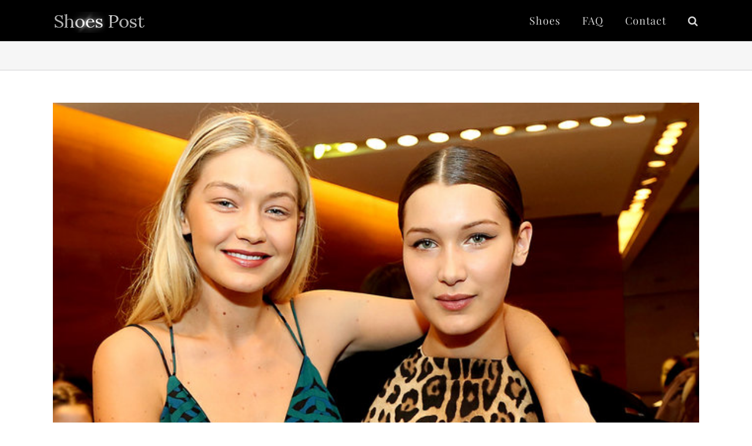

--- FILE ---
content_type: text/plain
request_url: https://www.google-analytics.com/j/collect?v=1&_v=j102&a=1371581609&t=pageview&_s=1&dl=https%3A%2F%2Fshoespost.com%2Fbella-hadid-lace-up-pumps-saint-laurent-paris%2F&ul=en-us%40posix&dt=Victoria%20Secret%20Model%20Bella%20Hadid%20Upstages%20Sister%20Gigi%20with%20Her%20Fancy%20Heels%20%E2%80%93%20Shoes%20Post&sr=1280x720&vp=1280x720&_u=IEBAAAABAAAAACAAI~&jid=1072033460&gjid=537301660&cid=958428776.1769067053&tid=UA-42938301-1&_gid=1012325118.1769067053&_r=1&_slc=1&z=1852897158
body_size: -450
content:
2,cG-2TRQ1PEQY0